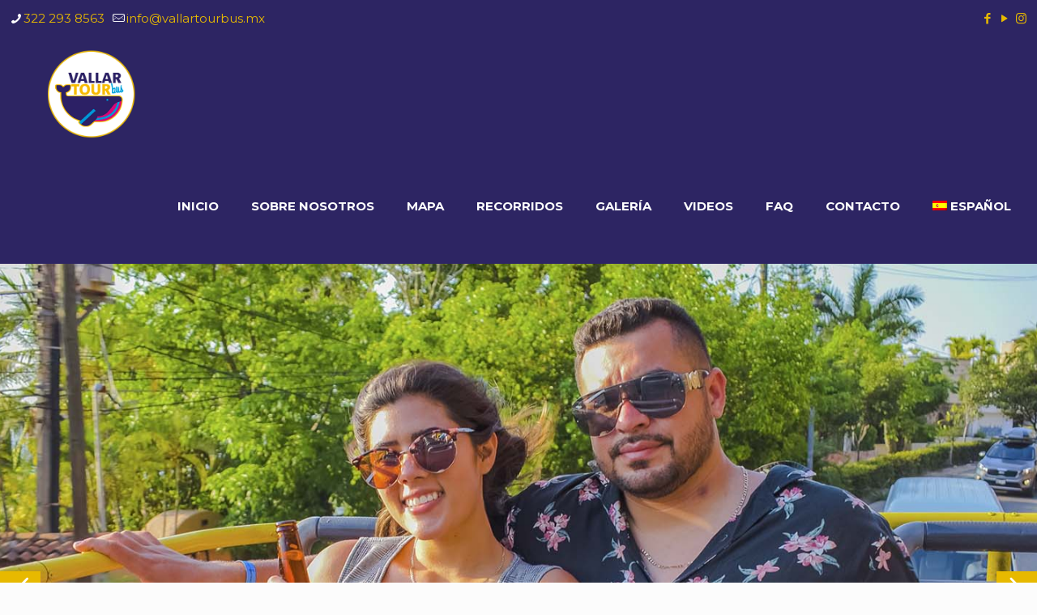

--- FILE ---
content_type: text/html; charset=utf-8
request_url: https://www.google.com/recaptcha/api2/anchor?ar=1&k=6LeS9HcbAAAAAG3nl26rKADNd8Pb_rYQz02QpKV0&co=aHR0cHM6Ly92YWxsYXJ0b3VyYnVzLm14OjQ0Mw..&hl=en&v=PoyoqOPhxBO7pBk68S4YbpHZ&size=invisible&anchor-ms=20000&execute-ms=30000&cb=ufoeens7s0sl
body_size: 48610
content:
<!DOCTYPE HTML><html dir="ltr" lang="en"><head><meta http-equiv="Content-Type" content="text/html; charset=UTF-8">
<meta http-equiv="X-UA-Compatible" content="IE=edge">
<title>reCAPTCHA</title>
<style type="text/css">
/* cyrillic-ext */
@font-face {
  font-family: 'Roboto';
  font-style: normal;
  font-weight: 400;
  font-stretch: 100%;
  src: url(//fonts.gstatic.com/s/roboto/v48/KFO7CnqEu92Fr1ME7kSn66aGLdTylUAMa3GUBHMdazTgWw.woff2) format('woff2');
  unicode-range: U+0460-052F, U+1C80-1C8A, U+20B4, U+2DE0-2DFF, U+A640-A69F, U+FE2E-FE2F;
}
/* cyrillic */
@font-face {
  font-family: 'Roboto';
  font-style: normal;
  font-weight: 400;
  font-stretch: 100%;
  src: url(//fonts.gstatic.com/s/roboto/v48/KFO7CnqEu92Fr1ME7kSn66aGLdTylUAMa3iUBHMdazTgWw.woff2) format('woff2');
  unicode-range: U+0301, U+0400-045F, U+0490-0491, U+04B0-04B1, U+2116;
}
/* greek-ext */
@font-face {
  font-family: 'Roboto';
  font-style: normal;
  font-weight: 400;
  font-stretch: 100%;
  src: url(//fonts.gstatic.com/s/roboto/v48/KFO7CnqEu92Fr1ME7kSn66aGLdTylUAMa3CUBHMdazTgWw.woff2) format('woff2');
  unicode-range: U+1F00-1FFF;
}
/* greek */
@font-face {
  font-family: 'Roboto';
  font-style: normal;
  font-weight: 400;
  font-stretch: 100%;
  src: url(//fonts.gstatic.com/s/roboto/v48/KFO7CnqEu92Fr1ME7kSn66aGLdTylUAMa3-UBHMdazTgWw.woff2) format('woff2');
  unicode-range: U+0370-0377, U+037A-037F, U+0384-038A, U+038C, U+038E-03A1, U+03A3-03FF;
}
/* math */
@font-face {
  font-family: 'Roboto';
  font-style: normal;
  font-weight: 400;
  font-stretch: 100%;
  src: url(//fonts.gstatic.com/s/roboto/v48/KFO7CnqEu92Fr1ME7kSn66aGLdTylUAMawCUBHMdazTgWw.woff2) format('woff2');
  unicode-range: U+0302-0303, U+0305, U+0307-0308, U+0310, U+0312, U+0315, U+031A, U+0326-0327, U+032C, U+032F-0330, U+0332-0333, U+0338, U+033A, U+0346, U+034D, U+0391-03A1, U+03A3-03A9, U+03B1-03C9, U+03D1, U+03D5-03D6, U+03F0-03F1, U+03F4-03F5, U+2016-2017, U+2034-2038, U+203C, U+2040, U+2043, U+2047, U+2050, U+2057, U+205F, U+2070-2071, U+2074-208E, U+2090-209C, U+20D0-20DC, U+20E1, U+20E5-20EF, U+2100-2112, U+2114-2115, U+2117-2121, U+2123-214F, U+2190, U+2192, U+2194-21AE, U+21B0-21E5, U+21F1-21F2, U+21F4-2211, U+2213-2214, U+2216-22FF, U+2308-230B, U+2310, U+2319, U+231C-2321, U+2336-237A, U+237C, U+2395, U+239B-23B7, U+23D0, U+23DC-23E1, U+2474-2475, U+25AF, U+25B3, U+25B7, U+25BD, U+25C1, U+25CA, U+25CC, U+25FB, U+266D-266F, U+27C0-27FF, U+2900-2AFF, U+2B0E-2B11, U+2B30-2B4C, U+2BFE, U+3030, U+FF5B, U+FF5D, U+1D400-1D7FF, U+1EE00-1EEFF;
}
/* symbols */
@font-face {
  font-family: 'Roboto';
  font-style: normal;
  font-weight: 400;
  font-stretch: 100%;
  src: url(//fonts.gstatic.com/s/roboto/v48/KFO7CnqEu92Fr1ME7kSn66aGLdTylUAMaxKUBHMdazTgWw.woff2) format('woff2');
  unicode-range: U+0001-000C, U+000E-001F, U+007F-009F, U+20DD-20E0, U+20E2-20E4, U+2150-218F, U+2190, U+2192, U+2194-2199, U+21AF, U+21E6-21F0, U+21F3, U+2218-2219, U+2299, U+22C4-22C6, U+2300-243F, U+2440-244A, U+2460-24FF, U+25A0-27BF, U+2800-28FF, U+2921-2922, U+2981, U+29BF, U+29EB, U+2B00-2BFF, U+4DC0-4DFF, U+FFF9-FFFB, U+10140-1018E, U+10190-1019C, U+101A0, U+101D0-101FD, U+102E0-102FB, U+10E60-10E7E, U+1D2C0-1D2D3, U+1D2E0-1D37F, U+1F000-1F0FF, U+1F100-1F1AD, U+1F1E6-1F1FF, U+1F30D-1F30F, U+1F315, U+1F31C, U+1F31E, U+1F320-1F32C, U+1F336, U+1F378, U+1F37D, U+1F382, U+1F393-1F39F, U+1F3A7-1F3A8, U+1F3AC-1F3AF, U+1F3C2, U+1F3C4-1F3C6, U+1F3CA-1F3CE, U+1F3D4-1F3E0, U+1F3ED, U+1F3F1-1F3F3, U+1F3F5-1F3F7, U+1F408, U+1F415, U+1F41F, U+1F426, U+1F43F, U+1F441-1F442, U+1F444, U+1F446-1F449, U+1F44C-1F44E, U+1F453, U+1F46A, U+1F47D, U+1F4A3, U+1F4B0, U+1F4B3, U+1F4B9, U+1F4BB, U+1F4BF, U+1F4C8-1F4CB, U+1F4D6, U+1F4DA, U+1F4DF, U+1F4E3-1F4E6, U+1F4EA-1F4ED, U+1F4F7, U+1F4F9-1F4FB, U+1F4FD-1F4FE, U+1F503, U+1F507-1F50B, U+1F50D, U+1F512-1F513, U+1F53E-1F54A, U+1F54F-1F5FA, U+1F610, U+1F650-1F67F, U+1F687, U+1F68D, U+1F691, U+1F694, U+1F698, U+1F6AD, U+1F6B2, U+1F6B9-1F6BA, U+1F6BC, U+1F6C6-1F6CF, U+1F6D3-1F6D7, U+1F6E0-1F6EA, U+1F6F0-1F6F3, U+1F6F7-1F6FC, U+1F700-1F7FF, U+1F800-1F80B, U+1F810-1F847, U+1F850-1F859, U+1F860-1F887, U+1F890-1F8AD, U+1F8B0-1F8BB, U+1F8C0-1F8C1, U+1F900-1F90B, U+1F93B, U+1F946, U+1F984, U+1F996, U+1F9E9, U+1FA00-1FA6F, U+1FA70-1FA7C, U+1FA80-1FA89, U+1FA8F-1FAC6, U+1FACE-1FADC, U+1FADF-1FAE9, U+1FAF0-1FAF8, U+1FB00-1FBFF;
}
/* vietnamese */
@font-face {
  font-family: 'Roboto';
  font-style: normal;
  font-weight: 400;
  font-stretch: 100%;
  src: url(//fonts.gstatic.com/s/roboto/v48/KFO7CnqEu92Fr1ME7kSn66aGLdTylUAMa3OUBHMdazTgWw.woff2) format('woff2');
  unicode-range: U+0102-0103, U+0110-0111, U+0128-0129, U+0168-0169, U+01A0-01A1, U+01AF-01B0, U+0300-0301, U+0303-0304, U+0308-0309, U+0323, U+0329, U+1EA0-1EF9, U+20AB;
}
/* latin-ext */
@font-face {
  font-family: 'Roboto';
  font-style: normal;
  font-weight: 400;
  font-stretch: 100%;
  src: url(//fonts.gstatic.com/s/roboto/v48/KFO7CnqEu92Fr1ME7kSn66aGLdTylUAMa3KUBHMdazTgWw.woff2) format('woff2');
  unicode-range: U+0100-02BA, U+02BD-02C5, U+02C7-02CC, U+02CE-02D7, U+02DD-02FF, U+0304, U+0308, U+0329, U+1D00-1DBF, U+1E00-1E9F, U+1EF2-1EFF, U+2020, U+20A0-20AB, U+20AD-20C0, U+2113, U+2C60-2C7F, U+A720-A7FF;
}
/* latin */
@font-face {
  font-family: 'Roboto';
  font-style: normal;
  font-weight: 400;
  font-stretch: 100%;
  src: url(//fonts.gstatic.com/s/roboto/v48/KFO7CnqEu92Fr1ME7kSn66aGLdTylUAMa3yUBHMdazQ.woff2) format('woff2');
  unicode-range: U+0000-00FF, U+0131, U+0152-0153, U+02BB-02BC, U+02C6, U+02DA, U+02DC, U+0304, U+0308, U+0329, U+2000-206F, U+20AC, U+2122, U+2191, U+2193, U+2212, U+2215, U+FEFF, U+FFFD;
}
/* cyrillic-ext */
@font-face {
  font-family: 'Roboto';
  font-style: normal;
  font-weight: 500;
  font-stretch: 100%;
  src: url(//fonts.gstatic.com/s/roboto/v48/KFO7CnqEu92Fr1ME7kSn66aGLdTylUAMa3GUBHMdazTgWw.woff2) format('woff2');
  unicode-range: U+0460-052F, U+1C80-1C8A, U+20B4, U+2DE0-2DFF, U+A640-A69F, U+FE2E-FE2F;
}
/* cyrillic */
@font-face {
  font-family: 'Roboto';
  font-style: normal;
  font-weight: 500;
  font-stretch: 100%;
  src: url(//fonts.gstatic.com/s/roboto/v48/KFO7CnqEu92Fr1ME7kSn66aGLdTylUAMa3iUBHMdazTgWw.woff2) format('woff2');
  unicode-range: U+0301, U+0400-045F, U+0490-0491, U+04B0-04B1, U+2116;
}
/* greek-ext */
@font-face {
  font-family: 'Roboto';
  font-style: normal;
  font-weight: 500;
  font-stretch: 100%;
  src: url(//fonts.gstatic.com/s/roboto/v48/KFO7CnqEu92Fr1ME7kSn66aGLdTylUAMa3CUBHMdazTgWw.woff2) format('woff2');
  unicode-range: U+1F00-1FFF;
}
/* greek */
@font-face {
  font-family: 'Roboto';
  font-style: normal;
  font-weight: 500;
  font-stretch: 100%;
  src: url(//fonts.gstatic.com/s/roboto/v48/KFO7CnqEu92Fr1ME7kSn66aGLdTylUAMa3-UBHMdazTgWw.woff2) format('woff2');
  unicode-range: U+0370-0377, U+037A-037F, U+0384-038A, U+038C, U+038E-03A1, U+03A3-03FF;
}
/* math */
@font-face {
  font-family: 'Roboto';
  font-style: normal;
  font-weight: 500;
  font-stretch: 100%;
  src: url(//fonts.gstatic.com/s/roboto/v48/KFO7CnqEu92Fr1ME7kSn66aGLdTylUAMawCUBHMdazTgWw.woff2) format('woff2');
  unicode-range: U+0302-0303, U+0305, U+0307-0308, U+0310, U+0312, U+0315, U+031A, U+0326-0327, U+032C, U+032F-0330, U+0332-0333, U+0338, U+033A, U+0346, U+034D, U+0391-03A1, U+03A3-03A9, U+03B1-03C9, U+03D1, U+03D5-03D6, U+03F0-03F1, U+03F4-03F5, U+2016-2017, U+2034-2038, U+203C, U+2040, U+2043, U+2047, U+2050, U+2057, U+205F, U+2070-2071, U+2074-208E, U+2090-209C, U+20D0-20DC, U+20E1, U+20E5-20EF, U+2100-2112, U+2114-2115, U+2117-2121, U+2123-214F, U+2190, U+2192, U+2194-21AE, U+21B0-21E5, U+21F1-21F2, U+21F4-2211, U+2213-2214, U+2216-22FF, U+2308-230B, U+2310, U+2319, U+231C-2321, U+2336-237A, U+237C, U+2395, U+239B-23B7, U+23D0, U+23DC-23E1, U+2474-2475, U+25AF, U+25B3, U+25B7, U+25BD, U+25C1, U+25CA, U+25CC, U+25FB, U+266D-266F, U+27C0-27FF, U+2900-2AFF, U+2B0E-2B11, U+2B30-2B4C, U+2BFE, U+3030, U+FF5B, U+FF5D, U+1D400-1D7FF, U+1EE00-1EEFF;
}
/* symbols */
@font-face {
  font-family: 'Roboto';
  font-style: normal;
  font-weight: 500;
  font-stretch: 100%;
  src: url(//fonts.gstatic.com/s/roboto/v48/KFO7CnqEu92Fr1ME7kSn66aGLdTylUAMaxKUBHMdazTgWw.woff2) format('woff2');
  unicode-range: U+0001-000C, U+000E-001F, U+007F-009F, U+20DD-20E0, U+20E2-20E4, U+2150-218F, U+2190, U+2192, U+2194-2199, U+21AF, U+21E6-21F0, U+21F3, U+2218-2219, U+2299, U+22C4-22C6, U+2300-243F, U+2440-244A, U+2460-24FF, U+25A0-27BF, U+2800-28FF, U+2921-2922, U+2981, U+29BF, U+29EB, U+2B00-2BFF, U+4DC0-4DFF, U+FFF9-FFFB, U+10140-1018E, U+10190-1019C, U+101A0, U+101D0-101FD, U+102E0-102FB, U+10E60-10E7E, U+1D2C0-1D2D3, U+1D2E0-1D37F, U+1F000-1F0FF, U+1F100-1F1AD, U+1F1E6-1F1FF, U+1F30D-1F30F, U+1F315, U+1F31C, U+1F31E, U+1F320-1F32C, U+1F336, U+1F378, U+1F37D, U+1F382, U+1F393-1F39F, U+1F3A7-1F3A8, U+1F3AC-1F3AF, U+1F3C2, U+1F3C4-1F3C6, U+1F3CA-1F3CE, U+1F3D4-1F3E0, U+1F3ED, U+1F3F1-1F3F3, U+1F3F5-1F3F7, U+1F408, U+1F415, U+1F41F, U+1F426, U+1F43F, U+1F441-1F442, U+1F444, U+1F446-1F449, U+1F44C-1F44E, U+1F453, U+1F46A, U+1F47D, U+1F4A3, U+1F4B0, U+1F4B3, U+1F4B9, U+1F4BB, U+1F4BF, U+1F4C8-1F4CB, U+1F4D6, U+1F4DA, U+1F4DF, U+1F4E3-1F4E6, U+1F4EA-1F4ED, U+1F4F7, U+1F4F9-1F4FB, U+1F4FD-1F4FE, U+1F503, U+1F507-1F50B, U+1F50D, U+1F512-1F513, U+1F53E-1F54A, U+1F54F-1F5FA, U+1F610, U+1F650-1F67F, U+1F687, U+1F68D, U+1F691, U+1F694, U+1F698, U+1F6AD, U+1F6B2, U+1F6B9-1F6BA, U+1F6BC, U+1F6C6-1F6CF, U+1F6D3-1F6D7, U+1F6E0-1F6EA, U+1F6F0-1F6F3, U+1F6F7-1F6FC, U+1F700-1F7FF, U+1F800-1F80B, U+1F810-1F847, U+1F850-1F859, U+1F860-1F887, U+1F890-1F8AD, U+1F8B0-1F8BB, U+1F8C0-1F8C1, U+1F900-1F90B, U+1F93B, U+1F946, U+1F984, U+1F996, U+1F9E9, U+1FA00-1FA6F, U+1FA70-1FA7C, U+1FA80-1FA89, U+1FA8F-1FAC6, U+1FACE-1FADC, U+1FADF-1FAE9, U+1FAF0-1FAF8, U+1FB00-1FBFF;
}
/* vietnamese */
@font-face {
  font-family: 'Roboto';
  font-style: normal;
  font-weight: 500;
  font-stretch: 100%;
  src: url(//fonts.gstatic.com/s/roboto/v48/KFO7CnqEu92Fr1ME7kSn66aGLdTylUAMa3OUBHMdazTgWw.woff2) format('woff2');
  unicode-range: U+0102-0103, U+0110-0111, U+0128-0129, U+0168-0169, U+01A0-01A1, U+01AF-01B0, U+0300-0301, U+0303-0304, U+0308-0309, U+0323, U+0329, U+1EA0-1EF9, U+20AB;
}
/* latin-ext */
@font-face {
  font-family: 'Roboto';
  font-style: normal;
  font-weight: 500;
  font-stretch: 100%;
  src: url(//fonts.gstatic.com/s/roboto/v48/KFO7CnqEu92Fr1ME7kSn66aGLdTylUAMa3KUBHMdazTgWw.woff2) format('woff2');
  unicode-range: U+0100-02BA, U+02BD-02C5, U+02C7-02CC, U+02CE-02D7, U+02DD-02FF, U+0304, U+0308, U+0329, U+1D00-1DBF, U+1E00-1E9F, U+1EF2-1EFF, U+2020, U+20A0-20AB, U+20AD-20C0, U+2113, U+2C60-2C7F, U+A720-A7FF;
}
/* latin */
@font-face {
  font-family: 'Roboto';
  font-style: normal;
  font-weight: 500;
  font-stretch: 100%;
  src: url(//fonts.gstatic.com/s/roboto/v48/KFO7CnqEu92Fr1ME7kSn66aGLdTylUAMa3yUBHMdazQ.woff2) format('woff2');
  unicode-range: U+0000-00FF, U+0131, U+0152-0153, U+02BB-02BC, U+02C6, U+02DA, U+02DC, U+0304, U+0308, U+0329, U+2000-206F, U+20AC, U+2122, U+2191, U+2193, U+2212, U+2215, U+FEFF, U+FFFD;
}
/* cyrillic-ext */
@font-face {
  font-family: 'Roboto';
  font-style: normal;
  font-weight: 900;
  font-stretch: 100%;
  src: url(//fonts.gstatic.com/s/roboto/v48/KFO7CnqEu92Fr1ME7kSn66aGLdTylUAMa3GUBHMdazTgWw.woff2) format('woff2');
  unicode-range: U+0460-052F, U+1C80-1C8A, U+20B4, U+2DE0-2DFF, U+A640-A69F, U+FE2E-FE2F;
}
/* cyrillic */
@font-face {
  font-family: 'Roboto';
  font-style: normal;
  font-weight: 900;
  font-stretch: 100%;
  src: url(//fonts.gstatic.com/s/roboto/v48/KFO7CnqEu92Fr1ME7kSn66aGLdTylUAMa3iUBHMdazTgWw.woff2) format('woff2');
  unicode-range: U+0301, U+0400-045F, U+0490-0491, U+04B0-04B1, U+2116;
}
/* greek-ext */
@font-face {
  font-family: 'Roboto';
  font-style: normal;
  font-weight: 900;
  font-stretch: 100%;
  src: url(//fonts.gstatic.com/s/roboto/v48/KFO7CnqEu92Fr1ME7kSn66aGLdTylUAMa3CUBHMdazTgWw.woff2) format('woff2');
  unicode-range: U+1F00-1FFF;
}
/* greek */
@font-face {
  font-family: 'Roboto';
  font-style: normal;
  font-weight: 900;
  font-stretch: 100%;
  src: url(//fonts.gstatic.com/s/roboto/v48/KFO7CnqEu92Fr1ME7kSn66aGLdTylUAMa3-UBHMdazTgWw.woff2) format('woff2');
  unicode-range: U+0370-0377, U+037A-037F, U+0384-038A, U+038C, U+038E-03A1, U+03A3-03FF;
}
/* math */
@font-face {
  font-family: 'Roboto';
  font-style: normal;
  font-weight: 900;
  font-stretch: 100%;
  src: url(//fonts.gstatic.com/s/roboto/v48/KFO7CnqEu92Fr1ME7kSn66aGLdTylUAMawCUBHMdazTgWw.woff2) format('woff2');
  unicode-range: U+0302-0303, U+0305, U+0307-0308, U+0310, U+0312, U+0315, U+031A, U+0326-0327, U+032C, U+032F-0330, U+0332-0333, U+0338, U+033A, U+0346, U+034D, U+0391-03A1, U+03A3-03A9, U+03B1-03C9, U+03D1, U+03D5-03D6, U+03F0-03F1, U+03F4-03F5, U+2016-2017, U+2034-2038, U+203C, U+2040, U+2043, U+2047, U+2050, U+2057, U+205F, U+2070-2071, U+2074-208E, U+2090-209C, U+20D0-20DC, U+20E1, U+20E5-20EF, U+2100-2112, U+2114-2115, U+2117-2121, U+2123-214F, U+2190, U+2192, U+2194-21AE, U+21B0-21E5, U+21F1-21F2, U+21F4-2211, U+2213-2214, U+2216-22FF, U+2308-230B, U+2310, U+2319, U+231C-2321, U+2336-237A, U+237C, U+2395, U+239B-23B7, U+23D0, U+23DC-23E1, U+2474-2475, U+25AF, U+25B3, U+25B7, U+25BD, U+25C1, U+25CA, U+25CC, U+25FB, U+266D-266F, U+27C0-27FF, U+2900-2AFF, U+2B0E-2B11, U+2B30-2B4C, U+2BFE, U+3030, U+FF5B, U+FF5D, U+1D400-1D7FF, U+1EE00-1EEFF;
}
/* symbols */
@font-face {
  font-family: 'Roboto';
  font-style: normal;
  font-weight: 900;
  font-stretch: 100%;
  src: url(//fonts.gstatic.com/s/roboto/v48/KFO7CnqEu92Fr1ME7kSn66aGLdTylUAMaxKUBHMdazTgWw.woff2) format('woff2');
  unicode-range: U+0001-000C, U+000E-001F, U+007F-009F, U+20DD-20E0, U+20E2-20E4, U+2150-218F, U+2190, U+2192, U+2194-2199, U+21AF, U+21E6-21F0, U+21F3, U+2218-2219, U+2299, U+22C4-22C6, U+2300-243F, U+2440-244A, U+2460-24FF, U+25A0-27BF, U+2800-28FF, U+2921-2922, U+2981, U+29BF, U+29EB, U+2B00-2BFF, U+4DC0-4DFF, U+FFF9-FFFB, U+10140-1018E, U+10190-1019C, U+101A0, U+101D0-101FD, U+102E0-102FB, U+10E60-10E7E, U+1D2C0-1D2D3, U+1D2E0-1D37F, U+1F000-1F0FF, U+1F100-1F1AD, U+1F1E6-1F1FF, U+1F30D-1F30F, U+1F315, U+1F31C, U+1F31E, U+1F320-1F32C, U+1F336, U+1F378, U+1F37D, U+1F382, U+1F393-1F39F, U+1F3A7-1F3A8, U+1F3AC-1F3AF, U+1F3C2, U+1F3C4-1F3C6, U+1F3CA-1F3CE, U+1F3D4-1F3E0, U+1F3ED, U+1F3F1-1F3F3, U+1F3F5-1F3F7, U+1F408, U+1F415, U+1F41F, U+1F426, U+1F43F, U+1F441-1F442, U+1F444, U+1F446-1F449, U+1F44C-1F44E, U+1F453, U+1F46A, U+1F47D, U+1F4A3, U+1F4B0, U+1F4B3, U+1F4B9, U+1F4BB, U+1F4BF, U+1F4C8-1F4CB, U+1F4D6, U+1F4DA, U+1F4DF, U+1F4E3-1F4E6, U+1F4EA-1F4ED, U+1F4F7, U+1F4F9-1F4FB, U+1F4FD-1F4FE, U+1F503, U+1F507-1F50B, U+1F50D, U+1F512-1F513, U+1F53E-1F54A, U+1F54F-1F5FA, U+1F610, U+1F650-1F67F, U+1F687, U+1F68D, U+1F691, U+1F694, U+1F698, U+1F6AD, U+1F6B2, U+1F6B9-1F6BA, U+1F6BC, U+1F6C6-1F6CF, U+1F6D3-1F6D7, U+1F6E0-1F6EA, U+1F6F0-1F6F3, U+1F6F7-1F6FC, U+1F700-1F7FF, U+1F800-1F80B, U+1F810-1F847, U+1F850-1F859, U+1F860-1F887, U+1F890-1F8AD, U+1F8B0-1F8BB, U+1F8C0-1F8C1, U+1F900-1F90B, U+1F93B, U+1F946, U+1F984, U+1F996, U+1F9E9, U+1FA00-1FA6F, U+1FA70-1FA7C, U+1FA80-1FA89, U+1FA8F-1FAC6, U+1FACE-1FADC, U+1FADF-1FAE9, U+1FAF0-1FAF8, U+1FB00-1FBFF;
}
/* vietnamese */
@font-face {
  font-family: 'Roboto';
  font-style: normal;
  font-weight: 900;
  font-stretch: 100%;
  src: url(//fonts.gstatic.com/s/roboto/v48/KFO7CnqEu92Fr1ME7kSn66aGLdTylUAMa3OUBHMdazTgWw.woff2) format('woff2');
  unicode-range: U+0102-0103, U+0110-0111, U+0128-0129, U+0168-0169, U+01A0-01A1, U+01AF-01B0, U+0300-0301, U+0303-0304, U+0308-0309, U+0323, U+0329, U+1EA0-1EF9, U+20AB;
}
/* latin-ext */
@font-face {
  font-family: 'Roboto';
  font-style: normal;
  font-weight: 900;
  font-stretch: 100%;
  src: url(//fonts.gstatic.com/s/roboto/v48/KFO7CnqEu92Fr1ME7kSn66aGLdTylUAMa3KUBHMdazTgWw.woff2) format('woff2');
  unicode-range: U+0100-02BA, U+02BD-02C5, U+02C7-02CC, U+02CE-02D7, U+02DD-02FF, U+0304, U+0308, U+0329, U+1D00-1DBF, U+1E00-1E9F, U+1EF2-1EFF, U+2020, U+20A0-20AB, U+20AD-20C0, U+2113, U+2C60-2C7F, U+A720-A7FF;
}
/* latin */
@font-face {
  font-family: 'Roboto';
  font-style: normal;
  font-weight: 900;
  font-stretch: 100%;
  src: url(//fonts.gstatic.com/s/roboto/v48/KFO7CnqEu92Fr1ME7kSn66aGLdTylUAMa3yUBHMdazQ.woff2) format('woff2');
  unicode-range: U+0000-00FF, U+0131, U+0152-0153, U+02BB-02BC, U+02C6, U+02DA, U+02DC, U+0304, U+0308, U+0329, U+2000-206F, U+20AC, U+2122, U+2191, U+2193, U+2212, U+2215, U+FEFF, U+FFFD;
}

</style>
<link rel="stylesheet" type="text/css" href="https://www.gstatic.com/recaptcha/releases/PoyoqOPhxBO7pBk68S4YbpHZ/styles__ltr.css">
<script nonce="AiEbM7ppCAAsUDACej-7LA" type="text/javascript">window['__recaptcha_api'] = 'https://www.google.com/recaptcha/api2/';</script>
<script type="text/javascript" src="https://www.gstatic.com/recaptcha/releases/PoyoqOPhxBO7pBk68S4YbpHZ/recaptcha__en.js" nonce="AiEbM7ppCAAsUDACej-7LA">
      
    </script></head>
<body><div id="rc-anchor-alert" class="rc-anchor-alert"></div>
<input type="hidden" id="recaptcha-token" value="[base64]">
<script type="text/javascript" nonce="AiEbM7ppCAAsUDACej-7LA">
      recaptcha.anchor.Main.init("[\x22ainput\x22,[\x22bgdata\x22,\x22\x22,\[base64]/[base64]/[base64]/[base64]/[base64]/[base64]/KGcoTywyNTMsTy5PKSxVRyhPLEMpKTpnKE8sMjUzLEMpLE8pKSxsKSksTykpfSxieT1mdW5jdGlvbihDLE8sdSxsKXtmb3IobD0odT1SKEMpLDApO08+MDtPLS0pbD1sPDw4fFooQyk7ZyhDLHUsbCl9LFVHPWZ1bmN0aW9uKEMsTyl7Qy5pLmxlbmd0aD4xMDQ/[base64]/[base64]/[base64]/[base64]/[base64]/[base64]/[base64]\\u003d\x22,\[base64]\\u003d\\u003d\x22,\x22RWdxw7vCjWYpw4LCi2DDkcKQwoYZHMKEwqtWX8OiHy3Dsz1DwptQw7Uswr/[base64]/CisOkw7ghw5zCpcOWOhvDriVMw7B4S8KVGGLDuz0BRXTDm8KZTUxQwq9Sw4tzwpAlwpVkYMKCFMOMw4s3wpQqMcKFbMOVwokVw6HDt3BPwpxdwpvDmcKkw7DCtyt7w4DCr8OzPcKSw6nCp8OJw6YfcCk9JMO/UsOvFjcTwoQmN8O0wqHDjjsqCQvCs8K4wqBeJMKkcmLDq8KKHGN0wqx7w4vDpFTChmtOFhrCssKaNcKKwpEGdARZCx4uRMKqw7lbAcObLcKJTzxaw77DrsKVwrYIJXTCrh/CnMK7KDFbUMKuGSrCgWXCvUFmUTE/w5rCt8KpwqvCt2PDtMOgwqY2LcK0w6PCikjClsKRccKJw40YBsKTwpXDvU7Dtj7ChMKswr7CpiHDssK+fcOmw7fCh1McBsK6wpZLcsOMfiF0TcKFw7Q1wrJOw4nDi3U+wqLDgnh1eWcrFsK/HiY4PETDs1BoTx9vKjceawHDhTzDkh/CnD7Cv8KuKxbDghnDs319w5/DgQk0wrMvw4zDnU3Ds19WVFPCqGUOwpTDilnDu8OGe2/DiXRIwrpsKUnCrsKKw65dw5PCohYgCBUJwokCQcONEVjCnsO2w7INXMKAFMKxw68ewrptwp1ew6bCvsKpTjfChx7Co8OuSsKmw78fw47CqMOFw7vDvCLChVLDjz0uOcKNwo4lwo42w6dCcMOgWcO4wp/DrMOLQh/CpmXDi8Opw4DCkmbCocKGwpJFwqVmwpshwotFScOBU0fCmMOta3RXNMK1w5FYf1MGw6swwqLDiFVde8O3woY7w5d4J8ORVcKywoPDgsK0Q1XCpyzCr17DhcOoFcKqwoETLDTCshTChsOvwobCpsKEw5zCrn7CocOmwp3Dg8O2woLCq8OoIcKjYEAHHCPCpcO4w7/DrRJ+WgxSPcOCPRQAwrHDhzLDpMOcwpjDp8Oow7zDvhPDrQEQw7XCtyLDl0sAw7rCjMKKdMKHw4LDmcORw6sOwoVVw7vCi0kvw7NCw4dhQcKRwrLDp8OIKMK+wqjCnQnCscKDwr/CmMK/S2TCs8ONw6Mgw4ZIw7wnw4YTw4bDv0nCl8K7w7jDn8Ktw6bDn8Odw6VTwqfDlC3Dm3AGwp3DkS/[base64]/CoMOmwqVhw7o+w6XCu8K2w5ESaMKLMcObbMK4w6XDiV8HHR8dwrDCjh0WwrDCisKJw5hoOsORw4RQw6fCpcOrwoBpwpYoADRrHsOYw4Jpwp1JekvDncOaLzI/w7YnVUXChsO6w7pFU8Kqwp/DujIxwrl9w6nCvhPDhkRww7TDmCsENnA+KFpWc8K1wrASwoA5dsOPwq8Cw5lKbS3CtMKew7Z/w4R0IcO9w6jDnz8Kwr3CpEvDuAh5FkYZw4cMZsKNDMKIw6tSw5MgccK8w6zCjEjCqAjChMOpw6vCvMO/LyzDtw7Dswp+woMYw4AHFiw5wonDi8Kze2kydMK6w49bBiA/wpZyQi7Ck2BqRsOzw5I3wqd9BcO7esKRcBo/w7jCuAUTKQomGMOewrsYV8K/w5HCpQ47wo/[base64]/YMO7Cy0HYHrCqzAIwpbCvMKjw6liwoIcNENCJw/CnmjDksK1w6IAdjdewpDDhyjDrxpuTghBWcOswopGKyttQsOqwrLDg8OVf8K8w6I+MH8FKcOZw6gpPsKRw4DDl8O0LMOoKGpcwpLDkzHDosOhJzrChsOcVysBw6DDl3HDj2zDgVs/wrdDwo4gw69NwofCiC/[base64]/CqcOLwrFkw5fDosOSw7TDlls+w5zDusOww6gpwoDCpXxBwqZLLMO8wo/[base64]/Ingrw4Qyw6gaQU/[base64]/[base64]/DtsK8dMO+wqRtw6MKw6fCvMKDwpbDncK/wqfDucKAw4TCn2hsLTfCiMOKbMKbJG42wqImw6LDgMKUw4XDgm/Ct8K1wrjDswhnAEtSCFHCtE3Dm8KFwp1swpAGFsKSwozDhMOnw4U4w71+w4AawqQgwqx6EMO9B8KkFMOfXcKAw4BrIsOOdsO7wq3DkzDCsMOQD2rCs8OKwoRhwr98AhRCd3TDn1tgw57ChcOQeQA2woXCtnDDqwA/K8OWV2pdWRMTG8KqU0lFIsO5A8OaHmzDn8OPTmPDvMKhw4lAQkXCscKAwrTDggvDhzjDompyw4HCpcOuAsOOQ8KEXV/[base64]/CjsK1Ig0vEAwWIsOKUAvChcKvekjCpUYRXMKIwo7DrsO6w5pvcMO7FcK6wrVNwq85YHfCvcOWw6DDn8K6aRxew6wWw6bDhsK/[base64]/DrlrDsihMw5TCgiJRw7IqEDs3SH7Ci8KXw7PCrMK+w5QdNwPCjAl0wrlhU8KLQMKdwrjCixItXBjCm0bDlncLw6sRw6fDsjtUWUlyEcKCw7dow654w7Ezw77DpS3CgVXCiMKNwoHDhxEiY8KMwpLDnycsbcOkw7PDscKXw6nCsUjCu01/YMOmCcKhYcKzw5fDjcKgORt6wpjCnMOgUEoGG8KyLCPCglwowo8BAkFMK8O2M0LCkEjCr8OEVcOTdTjDl0QiU8OvZcKsw4zDrWtNRcKRwqzCs8KswqTDoytHw5RGHcOuw40HOG/DkhNzJTFDwp8nw5cdRcOtaQlmZsOpanTDvws9bMKcwqYzw6vCscODYMOXw4XDtsKHwplnNTTCgsKcwoLDoEvCp28gwqcSw61ww5TDvm/CgsOcHsK7w48cF8K2WMKnwql8A8Oaw4Ztw4vDusKRw4DCsQrCoXpsXsOpw6M2CUrCj8OTJMKPWMOYdw9OCm/[base64]/DgS7DoHNWWsOPVMOcUsKAw6bDlFhtw75OeznCjhgkw4YdDAzCmMKJwobDgsOAwpLDglIdw6fCvcOWWMOAw4t8w7UyNMKOw51/IcKLwoHDp1rCisKxw5DCniwFP8KXwoBRMS3DhcKUDUXDtMOuH1VSKyzDhXXCkFpww6YvZMKcd8Orw7vCl8KwI07Du8ObwqvDoMK6w4VWw5lGKMK3wqfClMKRw6zDmkrCpcKtDwZTZUXDhsO/wpINGhwwwo3DvllYRMKxw4s+dsK1XmvCojbDmETDtF82Vz7DvsObw6BNIMKgLzHCpcKlGHNUwpjDq8KFwqzDmUzDi2thw4oTdsKbGMOiTR8+wpvCsB/DqMO8LUTDhk9Kwo3DmsKdwpYuBsOdbFTCvcKtQXLCkktyHcOKIcKGwqrDt8Kwf8KcEsOyAz5WwqDCk8OQwrPDp8KGLQDDi8O2w7RQP8KTw7TDisKhw4NwNjDCj8KILi4/[base64]/CkcOewr3DkEDDvcKZwqNcIjzDjC9Bwo5iIsOUwqEkwqtjP2rDjsOfSMObwrhRbxM/w4vCtcORBVXChMOfw7HDml3DrMKRLkQ8wrtmw5gSR8OqwrNnYQLDniJPwqoYTcKrJkfCkx3Dtz/Cg2YZBMO0Z8KdecOsJMOGcsOcw4MVeEh2NRzCqsOzZizDpcKfw5vCoxXCrMK5w4NQfF7DnDXDqgxnwqU3J8OXB8Olw6I5DhxCbsOuwrQjfsKSaUDCnD/Dr0YWSxRjYsKywq8jSsKzwo0UwrNvw6DDtVVRwqIMUxXDvsKydsOABF3Dpw0WW3jDpXzDm8Oke8O2bGUsEijDi8O9wr7CsinCkSVsw7nCmznDj8Kjw7TDpMKFNMKHw7DCtcKsTClpJsKZw7jCpFtQw7rCv0jCqcK3dwPDq20QT3lmwpjCrn/CsMOkwrzDnEUswrwNwpEswqIRc1nDlhLDgcKVw4nDlMKhWcKXRWdgPRPDi8KXAznDpU4Bwq/[base64]/CgGvComPCinLDv0gnwqoERsKYw7rDvMKfwqxlTU/ChXNHEFjDl8OrdsKffQVlw5sReMK6dcOVwrbCvcO0CQbDlcKhwozCrgZKwpfCmsOrH8OsUcOyHhHCjMOdSMOHfSwgw7wcwpfDjcO/L8OiZ8OfwpvCpT/DmFo6w5jCgT3Dj3pMwqzCijY+w7lSA0Mew7MCw6VRA0/DhjTDosKgw67Csj/CtcKlacOoAFV3GcKLIsOYw6bDqmDCp8KMOMK0ABnCncKkwrPDmMK5EBXCj8OlYsKLw6NDwqnDksOcwpjCocOOfTXCmnvCtsKow64Awp3CvsK3Ji0KE3tTwrbCu298AgbCvXZrwr/DhMK4w7o5CsKJw4FdwrdSwpoYUHDCjcKrwoB/d8KRwq4rQ8KfwrdywpXCjXxfNcKZwoXCk8Ojw4VUwpfDngPDtlcBFA4VdWfDgMKdw6ptXVkZw5rDnMK6wrLCuUPCocOYRCkRwqXDm0cNNcKtwq/[base64]/CusKIQyxLw6lADFnDgEPCiMKfWsKjY8OvQsKkwq7CviLDjHrCocKgw6RNw5ZVNsKTwqbCrRvDkkbCpAjDj1LDtzbCvADDlDk3ZGTDuwgiZVB/[base64]/Dn3LClSzCmRgAw6DCkCVTwqPCkxkhfMObIWIWcsKNY8KGIzLDkcOPTcOOwojDnMOBIjppw7dQdQpjw5hqw6fCjMO/w7DDjSjDu8Krw6pKVMOHQ1zCocOscHxawp3CnlrChMKWIMKaBlB8ISLDv8OHw5/Ch2/CuibDtMOvwrkGbMOCwrbCtB3CsTkTwoYzDcKrw5vDqMKBw73Cm8OKPSLDusOYGxDCsjVyH8KHw4kWLV52Jzl/[base64]/ClcOewqcoFQhfw4UKc17CjEvDtXs5w4fDssOBDg3CpRohQcOFPsOQw4HDvhQiw51rw4HCjAVKJcOSwqzCucO6wr/[base64]/ChXzCsCoJVCrDqcOqw44OwqENZsKjwp/Di8OawrfDi8Oqw6/Cl8KdI8KCwpPCpR7Dv8KPwocVI8KzC0opwrrDj8KswojCtw7DmT5Jw7/DtgwCw7RMwrnChcOCOlLDg8Odw7wJwoHCozFaWzrCtDDDvMKtwqrDuMKZKMKHwqdmXsOawrHCrcOUakjDrV/CszFMwpnCglfDpMKXBTdZKWrCp8OnbMKPVD3Cmg7ChsOhwpYIwqvCjg7DuW8sw6XDi0/ChRzDiMOma8KXwpbDvFkXATLDt3UBXsKQfMOZCF8SHzrDp2cjM33CnSp9w580wq3Ct8KpSMOzwoHCnsOgwprCo1p/IcK3YXnCuV0lw5jDnsOla3U7O8KcwpoRw4YQJhfDhMK9fcKrZEDCgWbCo8K5w5F2anwFDw5kw7d7w7tGwoPDqMKtw7vCuCPCtR9/[base64]/DgMOUwozDgDzDicKMwqzCqsK0S8O2WjEZFUxxa1PDhVkqwr7CjyHClcKSYFIGVMOSCwHDtCfCiEHDiMOYOMKhWxvDrsK8SwbCkMKCK8OraVvCh3jDpz3DlxNhLMKcwo17wqLCusKnw53CnnfCpU1ONC1SOkh0V8KLPUZ/[base64]/CqE03I8OPw6R8wr80wrRGwo7DscK+RQrDp8OiwpbCklbCgMKBbcOwwpRMw47Du2nCmMKfMMK9anJENsKywoPDglJgasKkacOtwo9+YcOWfxZ7GsKvPMO9w6HDpyEGHRsWw4vCmcK9bVrDssKLw7nDlgXCvWDDhw3Chz8SwqnCkMKPw7/DixMPFk9hwpRqRMKtwr5IwpHDmDLDgiPDrEkDegzCuMKJw6TDucOqaHDDmnjDhyHDpC/CsMOoQMK4DMOOwohTO8KBw45wQ8KwwqIrd8OHw7F3WVZ7c2jCnMO5DjrCqHrDqizDugPDoWxFMsKTTCY4w6/DhcOzw6BOwrdiEMOfeRHDhDzCssKIw7VjY3fCicOFwpQda8OYw43DisKUasOtwq3Csw87wrrDk15hBMOOwovChcO6EMKSMMO9w6sYXcKhw45cXsOAwpfDiRPCs8KrB33CksKccMO/AcOZw7/DmsOvSCHDg8OLwrXCqMOQUMOmwqnDhcOow5R5w5YTUAkHw51GFXkwVwnDuFPDusOsJcKhdMO4w781CMK+J8K1w64Mwr7CnsK2wqrDnBDDqcK7CsKATmxDWT/[base64]/[base64]/[base64]/DocOaEwUrw53CsCMOeW5xw5TCv00QHkTCvArCuzDCqMOMwqrDp2nDijnDssK5P1t+w6rDu8K3wqXDuMOfFsKxwpI1VgnDsz8owqjDpEsKc8KxEMKeRhDDpsOPIsO7D8KVwr57wovCnU/CpsOQZ8KYXsK4wpEkNMK7w4x3wqbCnMOCTWV7LMO7wpNLZsKPTjjDucORwr5/WcO5w77Dn0PCsBdhwpkMwockV8KoSsOXIhPDlwNpUcO8wr/DqcKzw5XCo8KKw6XDiQTCvEbCv8Olw6nCocKNwqzCvRLDh8OGHsKnQCfDj8Oowq7Cr8Kbw4/CucKFwoAzT8OPwpVhbiAQwoYXw74rJ8KswqzDt2HCiMOmw4PDisOJSm8Tw5xAwp3CvsKVw7oDHMK/[base64]/Iwd7JkfClnIlwrvDgUoJw5bCnEzCuHdRw5YyCkrDi8O6wpxzw7bDr1E6LcKFGsKPI8K4dl5tEMKzL8Opw4p3Bw3Dj2DDi8KKRXYZZw1Qw4Q3f8Kew7RBw7DCiXVpw4bDjxXDjsO5w6fDmAnDuT3DjCl/[base64]/DsMObVMKBw4Z+Zz5EA0bDgcK/KgrCicO1Eg5Wwp/Cj2Juw63DpMOLS8Ozw7DCsMOIDGYwDcK3wr01V8OIZkQHGMOxw7bCq8Ojw7vCrMKAHcOHwoYOPcKzwpLDhTbDlcOmPUjDhRsZwqJBwrPCvsOGwppjZUvDu8OdID5bEEU+wrPDqkxzw5vCg8KbdsO4FlRVw48ZFcKZw5nCl8OOwp/Du8O8AXhnAAptGX8+wprDgEVPVMO4w4Mww4NmEsK1PMKHDMKHwqfDuMKLA8OVwqPDoMKlw4IgwpQ7wq4SEsKhThUwwprDgsOww7HCrMO8wr/ConXCgUnDtsOzwpN+wqLCj8KxRsKEwrxZXMKAw4nCrDUoC8KDwqQpw5YOwpnDpcO+wqpgFMKBQ8K4woHDtH/Cl2zDnXFwWnobF2jCqcKJHcO1WmdFMVDDpgZTN3Iww407UVfDkW46cQPCjgV2wp5swqplPcOuQ8ObwpXDv8OVa8K/w7c5BXVAScK2w6TDg8Owwo4awpQuw5LDt8O1YMOkwpxfZsKowqRfw4LCpMOSw5VjAsKcCMOyeMO6woNYw7Row5kFw5PCjG8/[base64]/Di3fCpsOKOGlZwpXCu8OHw5pwwp/CmMONwrQsw7fCkcKZH0xYbhsJA8KNw47Dg0Uaw7sJF3TDrcOqZMO/TsOEXhw0wqTDlxh8wrXCjjDDtMONw4MqfsODwqF8acKeRcKJw6crw4/Dj8OPeDTCk8KPw5/DvMOwwpbCvcKucTwZw74NEl/DrsK1wp/CjMOpw4bCosOcwpbCgDHDph1Nwr7DkMO4GQd6ej/DgxwtwpjCg8OIwofDnEnCkcKNw45Xw77CgMKNw45pecKZwp7CvQPCjS3DqnYnex7CiTc7eig/w6Axc8O0XBoBIwPDmsO/[base64]/BsKmw4/Dh8KIwqDCvD7CjTk+OF8xT1HDmMOfZMO8MMKvfsKwwpBgJ1hASEvCvgbCjX4OwoPDvlw6fsOLwpnDpsKtwpBBw4t0wojDhcOJwqbCvcOjEMKXw7bDiMOUw60gNwjDjcKww43CqsKBMWLDh8KAwrnDhsKtfizDqzR/wrFrHcO/wr/DmzoYw4B4R8K/QVg4H0dIwqjCh1sDB8KUNcKRODMmX3kWL8Oew6nDn8KdV8KzeipND2zCgQcWdSrCnMKcwpTDuXvDuGfDssOTwrvCrAbDqBzCuMOGCsK1J8OfwrvCqsOqJsKDZMOEw53CvC3CnkzCqVk4w4HCpcOuKDlAwq3DkgUtw6Eiw5tRwphoA1NgwrAmwp1oVnlpd0jCn0/[base64]/CnjV3wrPDssKFw5jCtnXCrwJRYjnCmcO9w4hYPVp+O8KHw6bDojDDiyhAcATDs8KOwoLCi8OWZ8O/w6jCjXcIw55cc1wtIFnDicOobMOcw6daw7PCqgrDnnDDol1WfcKmVHYsYEF+TsODD8OXw7jCmw/Ct8Kjw49HwrbDvCvDrcOVRsKTAMOALi9JcXk1w603aCDCi8KyXGAxw4vDsnpSSsOrYWPDoz7DiXcPCsOjYizDscOuwrrCgG5Vwq/DvAR+G8OgK1EJRUHCvsKAwpNmXizDuMOYwrPCp8Klw5RPwq3DisOYwo7DvXbDtsK8w5rDv2nCpcKPw6LCoMOHGEvCssK0TMOJwp46WMKbKsO+OMKDF0cSwpMdV8O6K3XDnULDt2fCh8OCNRXCpHDCrsOfwpHDqUHCnsO3wpkhL2wJwoxxwpUywqTDhsKvTMK/O8K9fxPCs8K1EsObTjZHwoHDvsKbwovDqsKDw7PDp8Kaw5ouwq/CmsOFXsOODMOzw7Bmw7Uww4oIEXbDnsOoOcOxwpAww55tw5sTFS5Pw64dwrBKJ8KPWXlMw6/DncOJw57Dh8K9VV/DqAHDugHDvgDCjsKxJcKDOxfDkcKZDcKdwqxUKgzDu1rDuCnCoyYNwo7CkWovwqXCg8Odwp8Bw7UuNhnDsMK8wqMOJGsqd8KuwpXDksKgKMKWGsKZwrljPsKVwpTCq8O0Lj4vw63CgyNPezZ+w7nChMOQEsO1KwjCi1NEw5hMOkvCqsO/[base64]/P8KSw6Y/[base64]/DhMOZwrHCixXCt38XRUvDsMK/UURpw6DDnsKXwrZcwrzDlcOSwrHChklKYlQQwqUyw4bCgB8Fw5c/w487w73DjMO6A8KdcsOnwprCq8KbwoXCq0Vjw6nClcOZcio5HcOfDDvDvRHCqyjClcKNSMOuw7TDgsOmWGzCpMKjw5IsIcKJw5bDlHHCnMKRHyvDv2jClBrDlG/DlsOAw7JJwrbCozfCkkobwq8jw6lYNsKBY8O/w6huwoRMwqvCjX3DsnJRw4vCqSPCsnzDlDAOwrDCocK7w5p/eRvDsz7DucOYw4ITw4bDusKfwqzCtUbCmcOmwpPDgMOKw7A8Jh/Cj3HDigogMB/Cvxlgwo4ew4PCjCHCpBvDqsOtwpbCmwN3wqTCt8Kbwr0HaMOLwq92AUbDsmsAZ8OIw5U6w7/[base64]/HXnDiMKqOMOKwpgiw4xKBxEnw4jCocK5WcKbwqJyw5bCocKYfMK6CA8twq0CNMKIwq7CpU7ChsOhY8Oqf2XDt1VbBsOuwqUuw5PDmMOaK3peCXpEw75Wwr82N8KZwpEdw4/DqGpZwqHCvnxiwpPColVeGMOZw7TCiMKrw4/DsX0OAUnCr8O+fAxGRMOkKwjChVXChcK/bUTCgHMZLx7CpCHCmMOjw6PDm8OpLDXCoH1GwpDDvXwzwoTChcKIwoNMwqPDuDF2WUrDrsO/[base64]/DrcKBwoB+c8KIYGMcG8O4XsOuw5g6RkAJVMOKYlrDtwjCrMKGw5jCi8ObQsOgwrwww6LCp8KwAgHDrMKxaMO0AyFoW8KiDn/CiEUuw7PDhnPDnyPChn7DqWfDiRULwq/[base64]/CqhRSwqgcwp/[base64]/CuC1rwqDDvMOLw4XClcOZXy9ZGcOtR37DgcKSZ8K2FSjChzcGw6HCv8OJw6XDicKTwo0yWMObOC/Dh8Kuw6oBw53Cqk/DmsKZHsOaG8OTAMKUV0ENw4sXOsKaK3fDicKddTTDrUrDvRwJHsOQw5YEwrdDwqF1wopqw5ZSwoFudXZ7woZ7w6NnfWLDjsOfE8Kof8K9P8KoYsKCeGbDgHIfw61oIgHDm8K6dU0ka8OxajLCkcKJNsOmw67CvcKHZDXClsKSLhHDnsK4w5TCjsKywotua8KcwoglHx/[base64]/wo8Dw4Z1FMKcw73DqcO9wr/[base64]/wpHClMOowqQmZMK5w4g7ZT7DlzcOY8K9w4vDpcOkw5sqbX3DiQ3DrMOuWXvDgjZFZMKKE2nDncKEQsOcH8O9w7ZOJ8OQw7LCpsOKw4HDtytAcjDDrxkMw6tsw50MeMKRwpXCksKFw70Vw4vConojw4PCiMKlwrTCqHctw5dvwpFeRsO5w6/Cgn3CkHPCuMKcRMK2w5vDvcKpG8OdwrDCp8OUwqYhwrtpeVXDrcKlNzlswqDCqcOTwqHDhMKfwoVbwonDuMObwqAjwqHCrcKrwp/CksOxbDkqTjfDp8K3H8KeUHfDrwkbbljCjydZw4LCrgHCqsOGwpADwoAEdGRmc8KIw4suAHhtwqnCpGw2w5HDg8Ofdzpww7lnw5DDu8OOPcOiw7PCi1gGw4PDrcOyD3DCh8Oow5fCpBIjGVIww7xZD8K0eirCtgDDjMKzM8KIKcO/wrnCjyHCl8O+OsKIwp3CgsKAAsOqwr1Vw5jDt1RRUsKnwod3HhHDoH7Dj8Kqw7fDucO7wq00wrfCtXM9YcOqw7wKwpdZw45ew43CjcKhdMKEwqvDocKAfUQ2EDfCuRYUEsKUw7Q/[base64]/CvjHDjQAyw6vCnkxAwpzCp8OHcW5Ea8OZGEUUUinDrsKJR8KowovCkcO1KVsYwoFDGsOTXcKPUMKSWsK/F8KUwpLDiMKDKXnDkhQgw6DDqcKgdMKiw618w5jDu8OiJT42EsODw4DCkMKHRRMAfcO5wpcmwoPDsm/Cp8OBwq1Zd8KsYMO5BMKUwrPCvMOzUkJ4w7EfwrcpwprCl0XCvMKBJsOjw6fDtgUqwrBFwqlzwpQYwp7Dpl3CpVrCp2xNw4zChcOIwqHDsWjCt8Ocw4HDmAzCozLCoXrDrsOrVhXDpRDDl8K2wrPCrcK6NMKJc8KhDsO+RcOzw4/CpMOzworCkR4VLzoLbW9IKcKoB8O+w5bDm8O7wpkdwqrDs3cUZcKRSQ9OJcOFWFdGw6ArwrACKcK0WMO6FsK/[base64]/[base64]/CuxETwqEMwptdw4o+PEbCr1kCw4XCn8OUfcOBEGLCo8Ozwq0dw7XDiRJpwol2BBLCsVzCtBhYw5wXwphFwptRUHLDisK2w7U5ExomCgkuZAI2cMKOYyo0w7Fqw7vCn8KiwpJODk1nwr4pDA8owrfDn8O7em/CrV9pNMK7c3ZaIcOFw4nDt8O4wo4rMcKoWXQsHsKiWMOPwpUyScOacDvCp8KhwozDjcO9IsOBRzPDpcKEw5LCiQDDlcKhw5Vuw4I/[base64]/Dl0zCiznDg2glTcO9KgoFwo0DwrnDmxLCqcOWwqA7SsKHbn/Dv0bCnMOFXhbCpDzCrkQDGsOKfn97ZFrDqMKGw5oUwpRsX8OWw7XDhVTDjMO8wp8PwoLCs2DDmjcWRCnCom05Q8Klb8KYJsO5csOqZMO4S2PDn8KLP8OrwoPDjcK9J8Klw6JsAS/CkHDDknjCicOFw7F3DU/CnhfCkVtxwpoFw7dAw7F+bm0NwpozM8KLw5hQwrZ+NUTClcOew5PDnsOkwr4yXhvDhDAKHMOybsO2w5ETwpjChcO3FsOnw6jDhXbDpRfCiETClG7DtMOIJF7DnxhHLn3ChsOFwovDkcKYwq/Cs8OzwoXDrhloQAxEwpHDlzlOS2g+OUZzdsONwrXCrDExw6jDsR1Sw4dSaMOLNsONwofCg8O/cCPDqcKQH3w9w4rDp8OVTn4Dw6NBLsOWwqnCq8O4wpsmw7h/w6nCtcK8NsOIBVs2M8OOwr4pwqLClcKaSMKNwpfDrkfDjsKXdsKjC8KYw710w5fDqRRhw4DDssOXw47DgmbCqcOkc8KFA2pqZwsbZT9Ew4lQX8OXJMO2w6LCjcOtw4/[base64]/DkFbCm8Onwq/[base64]/wpzDhzfDgMKCwpfCqcOVw5YYw7PDpEUiw6gXw5t1w5tiKQrCq8Knw7oowqN9RFoMw4lHB8ONw6fDuxl0AcOVf8K1PsKbw4vDt8O3WsKPc8O0wpXCvT/DtgLCiD/CqMOnwpPCg8K2ZWjDkVN7VsOYwqrCmzVmcBtJO2REPcKgwq9Kajw5HlJMw4I0w6ohwp5bM8Kuw4YbDsOCwo8GwpHDrsOqGnopHEHClhlLwqTCl8KMKzk8wqx7c8Oaw5bCp0XDtTQrw5wXN8O4H8KtDSzDpjzDscOlwo7DkMKAfx1/e3BDw5Uqw4oNw5DDjsOADF/CuMKCw5FzCDNjw5t7wpbDgcOaw5kyHcK0wpfDmjjDlRdGJsOPwoFgAcK5QU3DjsOZwq1zwr/[base64]/[base64]/CiFVmGHzCqsKsVlVvwrjChMKnTUNME8KzUknDpMKIR2fDm8O/w6leLWlSG8OMIsKYMxl1bWXDn2XChT8ew5nDvsKywq1AXhPChEtEJcKUw4XDrQvCr2XCncK6c8KtwpcQEMKzHHlmw6FtLsOUJ1lKwrHDsXYeQmEIw4/DrBE7wrwewr4GXHRRVsKDw4M+w5hSbsOww7oxDsK7OsKRDh7DsMOWby1mw4fCj8K+TSckbhfCs8K0wqk4Bw9mwok6worCncO8ecOgwrguwpTDkATDj8KTwqzCusKifMOfA8KgwpnCgMO+asOgbsKAwpLDrgbDu0/CiUQJHQXDp8KCwqnDsTXCtsOOwodcw7PCp1MDw5nDmjA/Z8K9WHzDtnfDii3DjmbCtMKkw7A5fMKOPcOuHMKrJ8Ogw5vCjcKIw7FDw7Fkw5xIU3vDmkbCicKJbsO2w61Xw7LDmX3CkMOeIEBqCcOWNcOvPjfCt8KcLipRacKnwrRKSFPCnF9Kwps0ScKwNl51w4bDjX/DqMO4wrtGEMOKw6/[base64]/VMO1fDhRw6LCg05ifXQkBsOWwp/DimBCw68FbMKsPcOdwpXCmGDCuiDCg8K8V8OrSGrDo8KbwrfCgmsKwoh0w6MudcKYwrUcCQ/DolV/XzkSE8K2woHCkXphaHtMwojCkcKdDsOfwpDDg2/DtH/Cq8OLwqxaRy9fw5AlFMO9CMOdw57DilM8fMK8wrFiQ8ODwpPDmT/[base64]/MsOrw4odwrjCpsOoQsOKYcOPNMKZaTbCuhZTw5rDt8KLw6fDmhDCtcOhwrgxDHfDlU5ww6Z5RnLCrx3DjcKpck90SsKpN8OewpDDoGBaw7PChi3DtwHDhcO6wpAiaHnCssK7dDZdwoo9woQewqrCgsKjegN5wp7CgsK1w6sQYUfDnMOQwo/CtRt0w4vClcOtPQJyJsOHTcOZwp/DtR7DiMOXwpTCmcO2MMOJb8O/JsObw4HCjmvDqnNawo7DsmlKJW5dwr87N2oIwq7CpGTDnMKOKcOpWMO8csODwqvCvMK8SsOtwrrDoMO8RsOsw5bDsMKeOX7DrQ/Du1bDjhR4flUbworDiADCusOOw6jCncOAwoZaGcKswp13Fw5/wrkpw5RLwqLDnlQJwo7CuDQXE8OXwr7Cq8KVTQ7Cj8OUAsOvLsKHNDoIbzDCrMKPccKowpdHw7/CrihTwpd3w6nDgMKuaVMVNhMmw6DDtS/ChD7Ctm/Dn8KHFcKrw5DCtnPDj8KeQRrDoRtrw5AcR8Klw6zDrsOJF8O9wrrCpsK/GnzCgWPCoy7CtHPDt1kVw4UeZcOvQsOgw6QaecOzwpXCgsK9w6o7NlXDkMO1M2BjN8O2S8OtXCXCrGXCqsOYw6oabEfCtjNMwrBDLcO3fm13wpvCl8KQdcKTwp/Dih1jWcKSGFVEbcO1ciHDncK/[base64]/DvcOoKEd0dy/CsgQVwrQ9wqxHEsKTw4PCtMOdw5suwqRzcRZGUWjCnMOsKC/Dj8O+A8K5UjXCosKWw4nDssOfMsOOwpwmdgkIwrPDvcODXQ7CusO6w4DDk8ODwpgaAcKPZUYbPk51EMOqd8KMZcO+RSfDrz/DtsOgw69kaTjDlcOnw5fDuGhTWcKewrJywrMWw7s5w6DDjCYuRmbDoBHDvsKbWMOWwqMuwoLDvcO1wo/[base64]/CoVvCh8K2wq1qw6EIw4o5wrwcwrvDozA4KMOzbMOLw5jCsDZ6wrp+wo4tNcOnwq/CiQ/[base64]/RUhXcDvCrsOyMG/DocO4w5JMw6XDhMOzdH7DhEl3wrXCghs6PmQdNcK5VMOFWXFow7/DpnZjw6vCnQZ0DcK/[base64]/DkE7ChsOPw4l8Rmo2w4RFWMK2S1sbwrk+A8KtwpbCjklJFcK8fMKaecKBFMOYPAzCi1zDh8KDUsKjKm83w5lZJC7CvsKZwqAYD8OFDMK9w7rDhi/CnU3Dqg5KEsKEFsKOwpnDhF/[base64]/w7tEwpwhPAIRw6wFbxfCj8Khw5AVw4PDhUY+woUyTgNofk/CrGJPwrvDt8K6OMKbd8OiQlnCosOgw7PCt8O4w7NCwp4aGiPCuDLDhhN4w5XDsFkhDkjDnABrFRhtw47Dl8KtwrJsw4jDksKxKMOSG8KuKMKPO0BdwrLDniDDhCzDuQXCjU/Cp8KnKMOfXHEfMk5ILcOrw4xHw6lvXsKkwojDh1ckGRcjw5HCsx8iVDDCjS4Uwo/CrRgZScKWOcKvwoPDpmRSwqMcwp/Ch8KmwqzCiSINwo1fwrI8wqbDiTJkw7gjWBhHwr4KOMOpwqLCtn85wqFhPcOZwoDDm8OIw5bCszt0dEAYHQzCgMKkZj7DtRx/[base64]/Dn8KMwoBYQMKpKHjCkiTDihFNw5llT8OXDTZGw5FbwobDrMKtw5tSKBZnw78AQ37Dm8K6chkCS01IX058aTAtwr93wpPCrwkowpMxw4EDw7Jaw7YMw6Y5wqE0woHDtQnCmgFlw7rDnR12Dhw/X3k/wpNOMFIWSmfCmMKIw7LDgX/CkF/DjyzCrGI3FmRAesOIwqnDoBVqX8O/[base64]/DhBw3DmsFKcOcQSnDui7CvkckX1kzcMOUw4HDjMKTYcKtw5AbUMKEFMKBwp0ywq4tZsKLwoMswq7CvUYOAGAXwpXCmVrDgcKGAyfCjMO/wrcZwr3CiT/CngYjw49UNMOKwql8wrE0NzLCo8O0w744wrDDrSbCm29DOF3CrMOEMh0iwqsPwoNNTx/DrhPDrsKXw4Muw5nDuUY3w7sSw59wHn7DnMK3wpo9w5oPwopUwoxJwolYw6gSSitmwonCoyjCqsOewpjCpBQ5I8OzwonDoMOxLgkOTA7Dk8KVXALDl8OOQcOgwoHCthlAJcK1w6YmGMOFw55XVsKrK8KHUylZw7DDjMOewo3Cs1cxwohwwpPCqh/Dn8KuZH9vw6NcwqdIXCrDlcOwRWzCpSsXw5p6w5AGUsOOcnIIw4LCkcKaDMKJw7MTw7x9eWsNQDTCsEUbO8OwNDHDgsKUP8KNdAslB8OiU8Ohw4PCm27ChsK1wp52w7hFBx4Aw4jCri4QasOVwr0Jwo/Cj8KcCXo/[base64]/CimnCqWjDpXLDqcKvFUTDlWgjfMOQw4QLEcO/XsK5w7sDw47Dh3/DsB8fw4DChsOaw60rB8KqJRotJcOQNnLCuTDDosKFb2UiX8KEWhcHwqZRRELDg10yP3PDu8OiwrMeR0TCh0/[base64]/CuB/DpmsXGMOrwp46ZcO/w7vCp8KZwqh+dnoNwo7Ds8OQJAgrThnCgUkaacO2YMKheV1Pw7/DjAPDu8KGYMOrXcOlBsOWUMKJGMOnwqVywq9kPTvDozQfEEXDkS3Dhi0Awo4XLXF+eRYKMyrCu8KTbMOZWsKew4fCoRzCpibCrMKawonDn1d3w4/CmMOjw7sOOcKwb8OhwrTCnGzCkgnDvBMlasOvTE7DoVRfEsK3w6s2w6dAe8KafjMYw77CrzlNS18ew5HDpsKbPCzCjMO3w5vDsMOawpBAIANnw4/CqsOjw5cDKcKRw67CtMKpbcO9wq/Cj8KGwqHDr2kWHsOhwrpTw4ANHsKLwrHDhMKDPXPDhMOCVhDDmcKIIz7CnMKcw7XComzDowDCoMORwohDw5/ChMO4C2LDlxLCkyPDgsOrwoHDixLDoEM5w642AMO1RsK4w4jDhznDujDDjCPDsj9tAkcvwqkHwonCuSIoZsOLfsOGw4Fdc2gEwrwlK2PDoyjCpsOMw7TDl8OOwrMkwoUpwolBbcKawrAPw7TCr8Khw4wbwqjCnsK7UMKiVMOoMMO3KBk/wqkVw5lUPcODwq95WwnDoMKXJMOURVfCmcO+wrDDrzjCv8KcwqIMw5AUwocywoHCoisnEMKsf1hkJcK/w7p/EBYawpbDnxDCjj1qw73DhmrDtHbCuEF1w4Q/wq7Dl2ZKbELDqW/[base64]/CicKaLXgAwprDvcKmesKGT8KGwrXChcOIw6JAUnkcLsOwHzdMJkYPw47CsMKTXE9sVF9EPsK/[base64]\x22],null,[\x22conf\x22,null,\x226LeS9HcbAAAAAG3nl26rKADNd8Pb_rYQz02QpKV0\x22,0,null,null,null,1,[21,125,63,73,95,87,41,43,42,83,102,105,109,121],[1017145,826],0,null,null,null,null,0,null,0,null,700,1,null,0,\[base64]/76lBhnEnQkZnOKMAhnM8xEZ\x22,0,0,null,null,1,null,0,0,null,null,null,0],\x22https://vallartourbus.mx:443\x22,null,[3,1,1],null,null,null,1,3600,[\x22https://www.google.com/intl/en/policies/privacy/\x22,\x22https://www.google.com/intl/en/policies/terms/\x22],\x225b8QXMZnYWzygXXMjQpgTSt2OyYvhJG+8G9XEQCPYEM\\u003d\x22,1,0,null,1,1769103261719,0,0,[42],null,[71,25,13,221,72],\x22RC-RhP_cf5RZFmXjg\x22,null,null,null,null,null,\x220dAFcWeA5mecajBBSRcFjAWnDtIOQpz5ul-eNaLZBQuynk4TeTJUjIhlihXZ5-T-6VGe2MpqB0-23IUrCgajWmEHi2o-qpg-nbeg\x22,1769186061641]");
    </script></body></html>